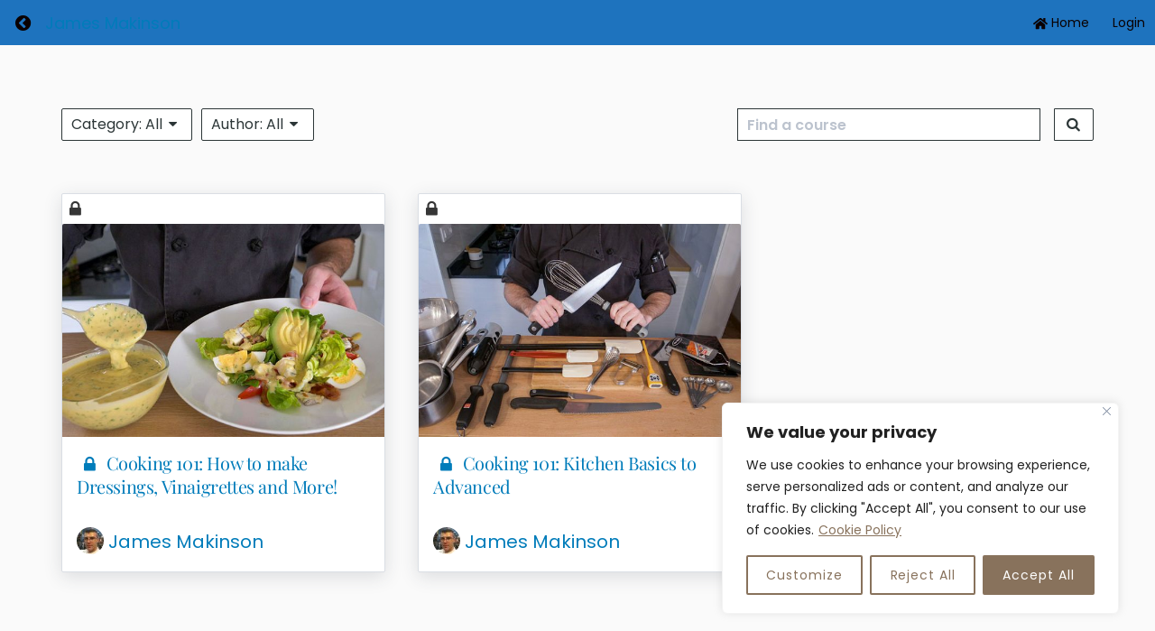

--- FILE ---
content_type: text/css
request_url: https://chefjamesmakinson.com/wp-content/uploads/themify-concate/3372811552/themify-3591120504.min.css
body_size: 16465
content:
@charset "UTF-8";
/* Themify Ultra 7.3.6 framework 7.3.3 */

/*/css/base.min.css*/
.tf_loader{width:1em;height:1em;overflow:hidden;display:inline-block;vertical-align:middle;position:relative}.tf_loader:before{content:'';width:100%;height:100%;position:absolute;top:0;left:0;text-indent:-9999em;border-radius:50%;box-sizing:border-box;border:.15em solid rgba(149,149,149,.2);border-left-color:rgba(149,149,149,.6);animation:tf_loader 1.1s infinite linear}@keyframes tf_loader{0{transform:rotate(0)}100%{transform:rotate(360deg)}}.tf_clear{clear:both}.tf_left{float:left}.tf_right{float:right}.tf_textl{text-align:left}.tf_textr{text-align:right}.tf_textc{text-align:center}.tf_textj{text-align:justify}.tf_text_dec{text-decoration:none}.tf_hide{display:none}.tf_hidden{visibility:hidden}.tf_block{display:block}.tf_inline_b{display:inline-block}.tf_vmiddle{vertical-align:middle}.tf_mw{max-width:100%}.tf_w{width:100%}.tf_h{height:100%}.tf_overflow{overflow:hidden}.tf_box{box-sizing:border-box}.tf_abs{position:absolute;inset:0}.tf_abs_t{position:absolute;top:0;left:0}.tf_abs_b{position:absolute;bottom:0;left:0}.tf_abs_c{position:absolute;top:50%;left:50%;transform:translate(-50%,-50%)}.tf_rel{position:relative}.tf_opacity{opacity:0}.tf_clearfix:after{content:"";display:table;clear:both}.loops-wrapper>.post,.woocommerce ul.loops-wrapper.products>li.product{float:left;box-sizing:border-box;margin-left:3.2%;margin-right:0;margin-bottom:3.2%;clear:none}.woocommerce .loops-wrapper.no-gutter.products>.product,body .loops-wrapper.no-gutter>.post{margin:0}.woocommerce .loops-wrapper.products.list-post>.product{margin-left:0}.tf_scrollbar{scroll-behavior:smooth;--tf_scroll_color:rgba(137,137,137,.2);--tf_scroll_color_hover:rgba(137,137,137,.4);scrollbar-color:var(--tf_scroll_color) transparent;scrollbar-width:thin}.tf_scrollbar::-webkit-scrollbar{width:var(--tf_scroll_w,10px);height:var(--tf_scroll_h,10px)}.tf_scrollbar::-webkit-scrollbar-thumb{background-color:var(--tf_scroll_color);background-clip:padding-box;border:2px solid transparent;border-radius:5px}.tf_scrollbar:hover{scrollbar-color:var(--tf_scroll_color_hover) transparent}.tf_scrollbar:hover::-webkit-scrollbar-thumb{background-color:var(--tf_scroll_color_hover)}.tf_close{position:relative;transition:transform .3s linear;cursor:pointer}.tf_close:after,.tf_close:before{content:'';height:100%;width:1px;position:absolute;top:50%;left:50%;transform:translate(-50%,-50%) rotate(45deg);background-color:currentColor;transition:transform .25s}.tf_close:after{transform:translate(-50%,-50%) rotate(-45deg)}.tf_close:hover:after{transform:translate(-50%,-50%) rotate(45deg)}.tf_close:hover:before{transform:translate(-50%,-50%) rotate(135deg)}.tf_vd_lazy:fullscreen video{height:100%;object-fit:contain}

/*/css/themify.common.css*/
iframe{
    border:0
}
a{
	cursor:pointer
}
a:focus,input:focus,button:focus,select:focus,textarea:focus,.button:focus{
    outline:1px dotted rgba(150,150,150,.2)
}
.tf_focus_heavy button:focus,
.tf_focus_heavy a:focus,
.tf_focus_heavy input:focus,
.tf_focus_heavy select:focus,
.tf_focus_heavy textarea:focus,
.tf_focus_heavy .button:focus{
    outline:2px solid rgba(0,176,255,.8)
}
.tf_focus_none a,
.tf_focus_none button:focus,
.tf_focus_none a:focus,
.tf_focus_none input:focus,
.tf_focus_none select:focus,
.tf_focus_none textarea:focus,
.tf_focus_none .button:focus{
    outline:none
}
.tf_large_font{
    font-size:1.1em
}
.screen-reader-text{
	border:0;
	clip:rect(1px, 1px, 1px, 1px);
	clip-path:inset(50%);
	height:1px;
	margin:-1px;
	overflow:hidden;
	padding:0;
	position:absolute;
	width:1px;
	word-wrap:normal!important
}
.screen-reader-text:focus{
    background-color:#f1f1f1;
    border-radius:3px;
    box-shadow:0 0 2px 2px rgba(0,0,0,.6);
    clip:auto!important;
    color:#21759b;
    display:block;
    font-size:.875rem;
    font-weight:700;
    height:auto;
    left:5px;
    line-height:normal;
    padding:15px 23px 14px;
    text-decoration:none;
    top:5px;
    width:auto;
    z-index:100000
}
.skip-to-content:focus{
    clip-path:none
}
.post-image .themify_lightbox{
    position:relative;
    display:block;
    max-width:100%
}
.post-image .themify_lightbox .zoom{
    width:35px;
    height:35px;
    background:rgba(0,0,0,.3);
    position:absolute;
    top:50%;
    left:50%;
    transform:translate(-50%,-50%);
    border-radius:100%
}
.post-image .themify_lightbox .zoom .tf_fa{
    vertical-align:middle;
    color:#fff;
    stroke-width:1px;
    line-height:100%;
    position:absolute;
    top:50%;
    left:50%;
    transform:translate(-50%,-50%)
}
.post-image .themify_lightbox:hover .zoom{
    background:rgba(0,0,0,.6)
}
.pswp:not(.pswp--open){display:none}
.ptb_map button,
.themify_map button{
    border-radius:0
}
/*/wp-content/themes/themify-ultra/styles/modules/footers/left.css*/
.footer-left-col .main-col,
.footer-left-col .section-col,
.footer-horizontal-left .footer-left-wrap,
.footer-horizontal-left .footer-right-wrap{
	margin-left:3.2%;
	float:left
}
.footer-left-col .main-col.first,
.footer-horizontal-left .footer-left-wrap.first,
.footer-horizontal-left .footer-right-wrap.first{
	margin-left:0;
	clear:left
}
.footer-left-col .main-col,
.footer-horizontal-left .footer-left-wrap{
    width:22.6%
}
.footer-left-col .section-col,
.footer-horizontal-left .footer-right-wrap{
    width:74.2%
}
.footer-left-col #footer .widget{
    margin:0 0 2em
}
.footer-left-col .footer-text{
    padding-top:.9em
}
@media(max-width:680px){
	.footer-horizontal-left .footer-left-wrap,
	.footer-horizontal-left .footer-right-wrap,
	.footer-left-col .main-col,
	.footer-left-col .section-col{
		margin-left:0;
		margin-right:0;
		width:100%;
		max-width:100%
	}
	.footer-horizontal-left .back-top,
	.footer-left-col .back-top{
		top:-35px
	}
}

/*/wp-content/themes/themify-ultra/styles/modules/sidebars/sidebar1.css*/
.sidebar-left #layout{
	flex-direction:row-reverse
}
.sidebar-left #sidebar{
	margin-right:auto;
	margin-left:unset
}
/*/wp-content/themes/themify-ultra/style.css*/
/*!
Theme Name:Themify Ultra
Theme URI:https://themify.me/themes/ultra/
Version:7.3.6 
Description:Use Ultra theme to create professional sites quickly and easily (landing pages, portfolio, blog, corporate, ecommerce, and more). It includes a bunch of header/footer layout options and pre-built demos that you can import to your site. Read <a href="https://themify.me/docs/ultra-documentation">Ultra documentation</a> for more information.
Author:Themify
Author URI:https://www.themify.me
License:GNU General Public License v2.0
License URI:http://www.gnu.org/licenses/gpl-2.0.html
Copyright:(c) Themify.
Tags:themify,featured-images,translation-ready,custom-menu,sidebar
Text Domain:themify
---------
DO NOT EDIT THIS FILE.
If you need to override theme styling,please add custom CSS in Appearance>Customize>Custom CSS or a child theme (https://themify.me/docs/child-theme).
/************************************************************************************
1. RESET
*************************************************************************************/
html,body,address,blockquote,div,dl,form,h1,h2,h3,h4,h5,h6,ol,p,pre,table,ul,
dd,dt,li,tbody,td,tfoot,th,thead,tr,button,del,ins,map,object,
a,abbr,acronym,b,bdo,big,br,cite,code,dfn,em,i,img,kbd,q,samp,small,span,
strong,sub,sup,tt,var,legend,fieldset,figure{
	margin:0;
	padding:0
}
img,fieldset,a{
	border:0
}
/* set html5 elements to block */
article,aside,details,figcaption,figure,footer,header,hgroup,menu,nav,section{
	display:block
}
iframe,audio{
	max-width:100%
}
/************************************************************************************
2. GENERAL STYLING
*************************************************************************************/
:root{
	--theme_accent:#ed1e24;
	--theme_accent_semi:rgba(251,9,48,.8);
	--theme_accent_hover:#000
}
html{
  scroll-behavior:smooth
}
body{
	font:1em/1.65em 'Public Sans',"Arial",sans-serif;
	overflow-wrap:break-word;
	background-color:#fff;
	color:#666;
	-webkit-font-smoothing:antialiased;
	-ms-text-size-adjust:100%;
	-moz-text-size-adjust:100%;
	-webkit-text-size-adjust:100%;
	text-size-adjust:100%
}
a{
	text-decoration:none;
	color:var(--theme_accent);
	transition:color .3s ease-in-out
}
a:hover{
	color:var(--theme_accent_hover)
}
p{
	padding:0;
	margin:0 0 1.3em
}
small{
	font-size:87%
}
blockquote{
	font-size:1.1em;
	line-height:1.4em;
	padding:.8em 1.4em;
	margin:0 5% 1.2em;
	border-left:solid 3px rgba(150,150,150,.3)
}
ins{
	text-decoration:none
}
/* LIST */
ul,ol{
	margin:0 0 1.4em 1.6em;
	padding:0
}
li{
	margin:0 0 1em;
	padding:0
}
/* HEADINGS*/
h1,h2,h3,h4,h5,h6{
	line-height:1.4em;
	margin:0 0 .5em;
	overflow-wrap:normal;
	font-weight:600;
	color:#000
}
h1{
	font-size:2.5em;
	line-height:1.2em;
	font-weight:700;	
	letter-spacing:-.03em
}
h2{
	font-size:2em;
	line-height:1.3em;
	letter-spacing:-.02em
}
h3{
	font-size:1.45em;
	letter-spacing:-.02em
}
h4{
	font-size:1.1em;
	letter-spacing:.05em;
	line-height:1.6em;
	text-transform:uppercase
}
h5{
	font-size:1.2em;
	line-height:1.7em
}
h6{
	font-size:1.1em;
	line-height:1.7em
}
/* FORM*/
/* form input */
input,textarea,select,input[type=search],button{
	font-size:100%;
	font-family:inherit;
	max-width:100%
}
input:read-write,
input:read-only,
input[type=radio],
input[type=checkbox],
select,
textarea{
	background:#fff;
	border:1px solid rgba(0,0,0,.2);
	padding:.6em;
	max-width:100%;
	-webkit-appearance:none;
	appearance:none;
	border-radius:8px
}
input:read-write,
input:read-only{
    margin:0 1em .4em 0;
    width:17em
}
input[type=number]{
    width:7em
}
input[type=checkbox] + label{
	display:inline-block
}
textarea{
	width:100%;
	min-height:13.5em;
	margin:0
}
select{
	padding-right:30px;
	background-image:url("data:image/svg+xml,%3Csvg xmlns='http://www.w3.org/2000/svg' fill='none' stroke-linecap='round' width='100' height='100' stroke='rgba(40,40,40,.8)' stroke-width='3'%3E%3Cpolyline points='2.7,2.3 49.1,57.2 95.5,2.3 '/%3E%3C/svg%3E");
	background-repeat:no-repeat;
	background-size:12px;
	background-position:calc(100% - 8px) calc(50% + 3px)
}
input[type=radio],
input[type=checkbox]{
	border-radius:6px;
	clear:none;
	cursor:pointer;
	padding:0 2px;
	margin:0 .5em 0 0;
	width:20px;
	height:20px;
	display:inline-block;
	vertical-align:middle;
	text-align:center;
	line-height:1;
	-webkit-appearance:none
}
input[type=radio]{
    padding:0;
    border-radius:100%;
    display:inline-flex;
    justify-content:center;
    align-items:center
}
input[type="checkbox"]:before{
	content:"";
	display:inline-block;
	width:12px;
	height:5px;
	margin-bottom:4px;
	margin-left:1px;
	border-left:1px solid transparent;
	border-bottom:1px solid transparent;
	transform:rotateZ(-45deg) skewY(-10deg)
}
input[type="checkbox"]:checked:before{
	border-left:1px solid;
	border-bottom:1px solid
}
input[type="radio"]:checked:before{
	content:"";
	display:inline-block;
	vertical-align:middle;
	border-radius:100%;
	background-color:#222;
	width:12px;
	height:12px
}
/* form input:focus */
select:focus,
textarea:focus,
input:read-write:focus,
input:read-only:focus{
	border-color:rgba(0,0,0,.5)
}
/* form button */
input[type=reset],input[type=submit],button{
	background-color:var(--theme_accent);
	color:#fff;
	border:0;
	padding:.65em 1.4em;
	cursor:pointer;
	border-radius:30px;
	font-weight:600;
	text-transform:uppercase;
	letter-spacing:.065em;
	-webkit-appearance:none;
	transition:background .3s,color .3s, transform .3s
}
/* form input:hover */
input[type=reset]:hover,
input[type=submit]:hover,
button:hover{
	background-color:var(--theme_accent_hover);
	color:#fff;
	box-shadow:0 5px 10px rgba(0,0,0,.1);
	transform:translateY(-1px)
}
.gm-style-mtc button{
	border-radius:0
}
/*3. STRUCTURE*/
img,textarea,input,#main-nav ul a,.sidemenu,.post,.post-content,.author-box,.widget{
	box-sizing:border-box
}
/*4. GRID*/
.col4-1,
.col4-2,
.col3-1{
	float:left;
	margin-left:3.2%
}
.col4-1{
	width:22.6%
}
.col4-2{
	width:48.4%
}
.col3-1{
	width:31.2%
}
.col4-1.first,
.col4-2.first,
.col3-1.first{
	margin-left:0;
	clear:left
}
/* main page width */
.pagewidth{
	width:1160px;
	max-width:100%;
	margin:0 auto
}
/* content */
#layout{
	display:flex;
	flex-wrap:wrap
}
#content{
	width:71%;
	padding:5.75% 0
}
.sidebar-none #content{
	width:100%
}
.sidebar-none #layout{
	display:block
}
/* sidemenu active */
.sidemenu-active{
	position:relative;
	transition:left .2s ease-in-out
}
.sidemenu-active,
.sidemenu-active #headerwrap{
	left:0
}
.sidemenu-right{
	left:-300px
}
.sidemenu-left,
.sidemenu-left #headerwrap{
	left:300px
}
/* full_width content */
.full_width #layout{
	flex-wrap:wrap;
	width:100%;
	max-width:100%
}
.full_width #content{
	padding:0;
	width:100%;
	max-width:100%
}
/*5. HEADER*/
#headerwrap{
	color:#000;
	position:absolute;
	background-color:#fff;
	border-bottom:1px solid rgba(0,0,0,.05);
	min-height:55px;
	z-index:999;
	top:0;
	left:0;
	transition:background-color .3s ease-in-out,color .3s ease-in-out,box-shadow .3s ease-in-out,left .3s ease-in-out,min-height .3s ease-in-out
}
.fixed-header-enabled #headerwrap{
	position:-webkit-sticky; /*for safari*/
	position:sticky
}
.transparent-header #headerwrap{
	position:fixed
}
.transparent-header.no-fixed-header #headerwrap{
	position:absolute
}
.no-fixed-header #headerwrap{
	position:relative
} 
#header{
	position:relative;
	padding:2em 0;
	overflow:visible; /* required to prevent menu dropdown hidden */
	z-index:1
}
/* Disable background attachment on iOS devices */
@supports (-webkit-touch-callout:none){
	#headerwrap{
		background-attachment:scroll!important;
		background-position:center!important
	}
}
/* header widget */
.header-widget{
	font-size:.92em;
	height:100%
}
.header-widget .widget{
	margin:2em 0
}
.header-widget .widgettitle{
	margin:0 0 .5em;
	font-size:1em;
	color:inherit
}
/* site logo */
/* sticky header logo */
.fixed-header-on .tf_sticky_logo ~ *{
	display:none!important
}
/* Search Form */
.search-button{
	color:inherit;
	padding:9px 10px;
	margin: 0 0 0 3px;
	line-height:1;
	box-sizing:border-box;
	font-size:19px;
	border-radius:100%
}
.search-button:hover{
	background:rgba(200,200,200,.25)	
}
a.search-button{
	text-decoration:none
}
.search-button:focus{
	outline:0
}

/* Moon icon */
.tf_darkmode_toggle{
	color:inherit;
	padding:10px;
	margin: 0 0 0 7px;
	line-height:1;
	box-sizing:border-box;
	font-size:19px;
	border-radius:100%;
}
.tf_darkmode .tf_darkmode_toggle,
.tf_darkmode_toggle:hover{
	background:rgba(200,200,200,.25);	
}
a.tf_darkmode_toggle{
	text-decoration:none
}
.tf_darkmode_toggle:focus{
	outline:0
}

/* main navigation */
#main-nav{
	padding:0;
	margin:0
}
#main-nav li{
	margin:0;
    padding:0;
    list-style:none;
	position:relative;
    display:inline-block
}
#main-nav ul li{
    background:0;
    float:none;
    display:block
}
#main-nav li > .sub-menu{
    padding:.6em 0;
	margin:0;
    position:absolute;
    z-index:100;
    opacity:0;
    left:-.3em;
    top:100%;
    transform:scale(1,0);
    transform-origin:top;
    box-sizing:border-box;
    transition:transform .3s ease-in-out,opacity .3s ease-in-out;
    box-shadow:0 0 0 1px rgba(0,0,0,.1),0 3px 12px rgba(0,0,0,.12);
    border-radius:8px;
	background:#fff;
    contain:style layout;
	width:210px
}
#main-nav small {
	display: block;
}
/* sub-levels dropdown */
#main-nav li .sub-menu .sub-menu{
	left:100%;
	top:-.65em
}
/* Edge Menu */
#main-nav .edge > .sub-menu{
	left:auto;
    right:0
}
#main-nav ul .edge > .sub-menu{
	left:auto;
    right:100%
}
@media (hover:hover){
	#main-nav li:hover > .sub-menu,
	/* tab keyboard menu nav */
	#main-nav li > a:focus + .sub-menu,
	#main-nav li > .sub-menu:focus-within{
		opacity:1;
		transform:scale(1,1)
	}
}
.menu-item .child-arrow{
    display:none;
    cursor:pointer;
    z-index:12;
    width:36px;
    height:36px;
	border-radius:100%;
    position:absolute;
    right:0;
	top:4px;
	transition:transform .3s
}
.child-arrow:before,
.child-arrow:after{
    top:50%;
    left:12px;
    content:'';
    position:absolute;
    transition:transform .3s ease-in-out;
    height:1px;
    width:8px;
    transform:rotate(45deg);
    background:currentColor;
    z-index:9999;
    border-radius:10px
}
.child-arrow:after{
    left:17px;
    transform:rotate(-45deg)
}
.toggle-on > a .child-arrow:after,
.toggle-on > a .child-arrow:before{
	left:10px;
	width:15px
}
.toggle-on > a .child-arrow{
	transform:rotateZ(180deg)
}
@media (hover:none){
	#main-nav .menu-item-has-children > a{
		padding-right:45px
	}
	#footer-nav .menu-item-has-children > a{
		padding-right:30px
	}
	.menu-item .child-arrow{
		margin-left:7px;
		border-radius:100%;
		display:inline-block;
		padding:0;
		right:5px;
		top:50%;
		margin-top:-17px
	}
	#main-nav .toggle-on > a > .child-arrow{
		background:rgba(214,214,214,.4)
	}
	#main-nav li > .sub-menu{
		display:none
	}
	#main-nav li.toggle-on > .sub-menu{
		transform:scale(1,1);
		opacity:1
	}
}
#main-nav a{
    color:inherit;
    display:block;
	position:relative;
    padding:.6em;
    margin:0;
    text-decoration:none;
    transition:color .2s ease-in-out
}
/* highlight link */
#main-nav .highlight-link > a{
	border:0;
	background-color:rgba(200,200,200,.25);	
	color:#000;
	padding:.3em 1em;
    margin-left:.6em;
    margin-right:.6em;    
	border-radius:30px
}
#main-nav .highlight-link:last-child > a{
	margin-right:0
}
/* user menu icon */
#main-nav a > em .tf_fa{
	margin-right:5px
}
#main-nav a .tf_lazy{
	display:none
}
/* dropdown link */
#main-nav ul a{
	padding:.4em 1.4em;
	text-align:left
}
#main-nav ul a{
	color:#353535
}
#main-nav a:hover,
#main-nav .current_page_item > a,
#main-nav .current-menu-item > a,
#main-nav ul a:hover{
	color:var(--theme_accent)
}
.header-icons a,
.header-icons a:hover{
	color:inherit;
	text-decoration:none
}
#headerwrap .header-icons > *{
	vertical-align:middle
}
.slide-cart .header-icons{
	min-width:75px;
	text-align:right
}
#menu-icon{
	margin:0 0 0 10px;
	padding:10px 9px 11px;
	line-height:1em;
	border-radius:100%
}
#menu-icon:hover{
	background:rgba(200,200,200,.25)	
}
.menu-icon-inner{
	border-bottom:2px solid;
	box-sizing:border-box;
	position:relative;
	width:22px;
	height:18px
}
.menu-icon-inner:before,
.menu-icon-inner:after{
	content:'';
	display:block;
	border-top:2px solid;
	position:absolute;
	left:0;
	top:0;
	width:100%;
	transition:border .7s ease;
	transition-property:transform
}
.menu-icon-inner:after{
	top:50%
}
#menu-icon-close{
	transform:rotateZ(0deg);
	transition:border .3s ease-in-out,transform .3s ease-in-out
}
.body-overlay{
	display:none;
	background-color:rgba(206,206,206,.8);
	width:100%;
	height:100%;
	position:fixed;
	top:0;
	-webkit-backdrop-filter:blur(10px);
	backdrop-filter:blur(10px)
}
.body-overlay-on{
	display:block;
	z-index:998
}
/* Megamenu widget */
#main-nav .has-mega-column .widget{
	margin:0 0 .5em;
	text-align:left
}
#main-nav .has-mega-column .widget h1,
#main-nav .has-mega-column .widget h2,
#main-nav .has-mega-column .widget h3,
#main-nav .has-mega-column .widget h4,
#main-nav .has-mega-column .widget h5,
#main-nav .has-mega-column .widget h6{
	color:inherit
}
#main-nav .widgettitle{
	font-size:1.05em;
	font-weight:600;
	line-height:1.6em;
	margin:0 0 .5em;
	padding:0;
	text-decoration:none;
	letter-spacing:0;
	text-transform:none
}
/* fixed-header */
#headerwrap.fixed-header{
	background-color:rgba(255,255,255,.9)
}
#headerwrap.fixed-header:before{
	content:"";
	position:absolute;
	inset:0;
	pointer-events:none;
	z-index:0;
	-webkit-backdrop-filter:blur(5px);
	backdrop-filter:blur(5px)
}
.slide-cart-visible #headerwrap:before,
.mobile-menu-visible #headerwrap:before,
.fixed-header .tf_darkmode_toggle,
.fixed-header .header-bar,
.fixed-header .search-button,
.fixed-header .header-widget{
	display:none; /* hide unnecessary elements in fixed-header */
}
.fixed-header #header{
	transition:padding .3s ease-in-out;
	padding-top:5px;
	padding-bottom:5px
}
.revealing-header #headerwrap{
	transition:transform .5s ease-in-out,opacity .5s ease-in-out
}
.revealing-header #headerwrap.header_hidden{
	transform:translateY(-100%);
	opacity:0
}
/************************************************************************************
6. PAGE
*************************************************************************************/
/* page title */
.page-title{
	margin:0 0 1em;
	padding:0
}
/*AUTHOR PAGE*/
.author-bio{
	margin:0 0 2em;
	overflow:hidden
}
.author-bio .author-avatar{
	float:left;
	margin:0 1.2em 0 0
}
.author-bio .author-avatar img{
	border-radius:8px;
	width:100px
}
.author-bio .author-name{
	margin:0 0 .5em;
	padding:0;
	font-size:1.6em
}
.author-posts-by{
	margin:0 0 1.5em;
	padding:1em 0 0;
	font-size:1.4em;
	text-transform:uppercase;
	border-top:solid 4px rgba(118,118,118,.1)
}
/*7. POST*/
.post{
	margin-bottom:2em;
	position:relative
}
/* post content */
.post-content{
	min-width:120px
}
/* post title */
.post-title{
	font-size:2.4em;
	line-height:1.4em;
	margin:0 0 .4em;
	padding:0;
	text-transform:none;
	letter-spacing:-.04em
}
.post-title a{
	text-decoration:none;
	color:#000
}
.post-title a:hover{
	color:var(--theme_accent)
}
/* post image */
.post-image{
	margin:0 0 1em
}
.post-image img{
	vertical-align:bottom;
	border-radius:8px
}
.post-image.left{
	float:left;
	margin-right:1em
}
.post-image.right{
	float:right;
	margin-left:1em
}
/* post meta */
.post-meta{
	font-size:.9em;
	line-height:1.6em;
	margin:0 0 .5em;
	padding:0
}
.post-meta .separator{
	opacity:.1
}
.post-meta a{
	text-decoration:none
}
.post-meta .post-comment:before,
.post-meta .post-category:before,
.post-meta .post-tag:before{
	display:inline-block;
	content:'';
	width:1px;
	height:1.3em;
	margin:0 .9em 0 .45em;
	white-space:nowrap;
	vertical-align:middle;
	border-left:1px solid;
	transform:skewX(-15deg);
	opacity:.2
}
.post-meta .post-category:first-child:before{
	display:none
}
.post-meta .post-comment .tf_fa{
	margin-left:8px;
	vertical-align:text-top;
	font-size:.8em;
	opacity:.7
}
/* more link */
.more-link,
.more-link:hover{
	text-decoration:none
}
.more-link:after{
	content:'';
	border:1px solid transparent;
	border-top-color:inherit;
	border-right-color:inherit;
	min-width:.7em;
	min-height:.7em;
	transform:rotateZ(45deg);
	margin-left:.5em;
	text-decoration:none;
	display:inline-block;
	vertical-align:middle
}
/* post date */
.post-date{
	margin:0 0 .4em;
	display:block;
	font-size:.8em;
	text-transform:uppercase;
	letter-spacing:.04em
}
/*GENERAL POST STYLING*/
.loops-wrapper .post{
	text-align:center; /* make archive post view text center */
}
.loops-wrapper .post-image{
	margin-bottom:1em;
	position:relative;
	transition:border .3s ease-in-out,margin .3s ease-in-out,width .3s ease-in-out,transform .3s ease-in-out
}
/*AUTHOR BOX*/
.author-box{
	margin:5.5em 0;
	border:0
}
.author-box .author-avatar{
	float:left;
	margin:0 2em .3em 0
}
.author-box .author-name{
	margin:0 0 .3em
}
/*POST PAGINATION (the <nextpage> tag)*/
.post-pagination{
	text-align:right;
	margin:.5em 0 2em
}
.post-pagination strong{
	margin-right:3px
}
.post-pagination a{
	margin-left:3px;
	margin-right:3px
}
/*INFINITE SCROLL*/
.tf_load_more{
	padding:30px 0
}
a.load-more-button{
	padding:10px 28px;
	text-decoration:none;
	display:none;
	box-sizing:border-box;
	width:auto;
	background:rgba(183,183,183,.16);
	border-radius:30px
}
/*POST VIDEO (css for fluid video)*/
.post-video{
	position:relative;
	padding-bottom:56.25%;
	height:0;
	overflow:hidden;
	margin-bottom:15px
}
.post-video iframe{
	position:absolute;
	top:0;
	left:0;
	width:100%;
	height:100%
}
.featured-area img{
	width:100%
}
/*NO-GUTTER POST*/
.loops-wrapper.no-gutter .post-image{
	margin:0
}
.loops-wrapper.no-gutter .post,
ul.products.no-gutter li.product .post-image,
.loops-wrapper.no-gutter .post-image img{
	border-radius:0
}
/************************************************************************************
8. SIDEBAR
*************************************************************************************/
.widget{
	margin:0 0 2.4em
}
.widgettitle{
	margin:0 0 1em;
	padding:0;
	font-size:1em;
	font-weight:600;
	text-transform:uppercase;
	line-height:1.3em;
	letter-spacing:.09em
}
.widget ul{
	margin:0;
	padding:0
}
.widget li{
	margin:0;
	padding:.4em 0;
	list-style:none;
	clear:both
}
.widget ul ul{
	margin:.6em 0 -.6em;
	padding:0
}
.widget ul ul li{
	margin:0;
	padding-left:1em
}
/************************************************************************************
8.1 WIDGET STYLES
*************************************************************************************/
/* add white bg to facebook badge iframe */
iframe[src*="facebook"]{
	background-color:#fff
}
/************************************************************************************
10. BUILDER STYLING
*************************************************************************************/
/* module title */
.module-title{
	font-size:1.2em;
	font-weight:600;
	margin:0 0 .8em
}
/* post module */
.col4-3 .loops-wrapper .post,
.col4-2 .loops-wrapper .post,
.col4-1 .loops-wrapper .post,
.col3-2 .loops-wrapper .post,
.col3-1 .loops-wrapper .post,
.col2-1 .loops-wrapper .post{
	text-align:inherit; /* reset text center */
	margin-bottom:1em
}
.col4-3 .loops-wrapper.list-post .post-title,
.col4-2 .loops-wrapper.list-post .post-title,
.col4-1 .loops-wrapper.list-post .post-title,
.col3-2 .loops-wrapper.list-post .post-title,
.col3-1 .loops-wrapper.list-post .post-title,
.col2-1 .loops-wrapper.list-post .post-title{
	font-size:1.4em; /* reset text center */
	margin:0 0 .5em
}
/* map module */
.module-map{
	margin-bottom:0
}
/* themify-icon shortcode */
.shortcode.themify-icon .themify-icon-icon{
	font-size:1.3em
}
/* shorcode button */
a.shortcode.button{
	border-radius:2px;
	padding:.65em 1em
}
/* general module heading styling */
.module-image .image-title,
.module-tile .tile-title,
.module-feature .module-feature-title,
.module-pro-image .image-pro-title{
	font-size:1.1em;
	font-weight:600
}
.module-service-menu .tb-menu-title{
	text-transform:inherit;
	letter-spacing:inherit
}
/* optin module */
.tb_optin_horizontal form > div[class*="tb_optin_"]{
	width:auto
}
.module-optin.tb_optin_horizontal .tb_optin_submit{
	background:0
}

/************************************************************************************
11. WORDPRESS POST FORMATTING
*************************************************************************************/
img.alignleft,img.aligncenter,img.alignright,img.alignnone{
	margin-bottom:1em
}
.alignleft{
	float:left;
	margin-right:1em
}
.alignright{
	float:right;
	margin-left:1em
}
.aligncenter{
	text-align:center;
	display:block;
	margin-left:auto;
	margin-right:auto
}
.wp-caption{
	text-align:center;
	margin-bottom:1em;
	max-width:100%
}
.wp-caption-text{
	margin:.5em 0
}
/* attachment page */
body.attachment{
	width:auto;
	float:none;
	position:static
}
.single .attachment.post{
	width:auto;
	float:none
}
/* clearfix */
.widget li:after,.menu:after{
	content:"";
	display:table;
	clear:both
}
.post-image,
.post-img,
.module-feature-image,
.slide-image{
    transition:.3s ease-in-out;
    transition-property:border,padding,width
}
.mobile-menu-visible{
	overflow-y:hidden
}
/*BASE MEDIA QUERIES*/
@media(max-width:1260px){
	h1{
		font-size:2.4em
	}
	h2{
		font-size:2em
	}
	.pagewidth{
		max-width:94%
	}
	#pagewrap,
	.default_width #layout .row_inner{
		max-width:100%
	}
}
@media(max-width:1024px){
	.header-widget .col4-1{
		width:48.4%
	}
	.header-widget .col4-1:nth-child(2n+1){
		margin-left:0;
		clear:left
	}
}
@media(max-width:760px){
	body .pagewidth{
		max-width:90%
	}
	/* sidebar */
	#layout{
		flex-wrap:wrap
	}
	#sidebar,
	#content{
		width:100%;
		max-width:100%;
		clear:both;
		padding-top:10%
	}
}
@media(max-width:680px){
	h1{
		font-size:1.9em
	}
	h2,
	.post-title,
	.loops-wrapper.tf_clear .post-title{
		font-size:1.6em
	}
	h3{
		font-size:1.35em
	}
	.col4-1{
		font-size:.95em
	}
	.col4-2,
	.col3-1{
		margin-left:0;
		width:100%;
		max-width:100%
	}
	/*HEADER*/	
	/* prevent logo img extend the fixed header on mobile */
	.fixed-header #site-logo img:not(.tf_sticky_logo){
		width:auto;
		max-height:40px
	}
	#headerwrap .header-icons{ 
		right:5%
	}
	/* all post image */
	.loops-wrapper.list-post .post-image,
	.loops-wrapper.grid4 .post-image,
	.loops-wrapper.grid3 .post-image,
	.loops-wrapper.grid2 .post-image,
	.loops-wrapper.list-large-image .post-image{
		float:none;
		width:auto;
		max-width:none;
		overflow:visible
	}
}

/*/wp-content/themes/themify-ultra/styles/modules/site-logo.css*/
#site-logo{
	margin:.5em auto;
	padding:0;
	line-height:1.2em;
	font-size:1.7em;
	font-weight:700;
	font-style:normal;
	letter-spacing:-.04em;
	transition:.2s ease-in-out;
	transition-property:color,margin,padding,font-size
}
#site-logo a{
	text-decoration:none;
	color:inherit
}
#site-logo a:hover{
	text-decoration:none
}
.header-block .fixed-header #site-logo{
	margin:5px 0 0
}
body:not(.fixed-header-on) #site-logo .tf_sticky_logo,
.fixed-header #site-logo .tf_sticky_logo + img{
	display:none
}
/*/wp-content/themes/themify-ultra/styles/headers/header-menu-split.css*/
#header{
	text-align:center
}
#site-logo{
	margin:0
}
#site-logo a{
	padding-top:0;
	padding-bottom:0
}
#main-nav li{
	vertical-align:middle
}
#main-nav .has-mega-sub-menu .mega-sub-menu{
	top:auto
}
#main-nav-wrap{
	display:flex;
	align-items:center;
	justify-content:center
}
.transparent-header #main-nav ul a{
	color:#484848
}
.transparent-header #main-nav ul a:hover{
	color:#000
}
.fixed-header #site-logo a{
	display:inline-block;
	line-height:1em
}
.fixed-header #header,
.fixed-header #site-logo a{
	padding-top:0;
	padding-bottom:0
}
.fixed-header .cart-icon{
	display:none
}
#main-nav .themify-logo-menu-item #site-logo{
	margin-left:.2em;
	margin-right:.2em;
	line-height:0
}
#main-nav .themify-logo-menu-item #site-logo a{
	padding:0; /* required to fix logo image padding */
}
.search-button{
	margin-right:0
}
/*/wp-content/themes/themify-ultra/skins/coffee/style.css*/
/*
Skin Name:Ultra Coffee
Version:1.0
Demo URI:https://themify.org/ultra-coffee/
Required Plugins:builder-contact, builder-maps-pro, woocommerce, builder-woocommerce
*/

/************************************************************************************
GENERAL
*************************************************************************************/
:root{
	--theme_accent:#c59d5f;
	--theme_accent_semi:rgba(197,157,95,.8);
	--theme_accent_hover:#363636
}
body{
	font-family:'Poppins',Arial,sans-serif;
	color:#363636
}
.post-title a:hover,
.post-nav a:hover .arrow{
	color:#000
}

/* reset general border-radius */
input[type=reset],input[type=submit],button,input:read-write,input:read-only,input[type=checkbox],select,textarea,.woocommerce ul.products li.product .button,.woocommerce a.button,.woocommerce #respond input#submit,.woocommerce #respond input#submit.alt,.woocommerce a.button,.woocommerce button.button,.woocommerce input.button,.woocommerce a.button.alt,.woocommerce button.button.alt,.woocommerce input.button.alt,.woocommerce button.button.alt.disabled,.woocommerce button.button:disabled,.woocommerce button.button:disabled[disabled],.woocommerce button.button.alt,.woocommerce button.button,.woocommerce a.button,.woocommerce a.button.alt,.woocommerce button.button:disabled,.woocommerce button.button:disabled[disabled],.loops-wrapper.polaroid .post,.loops-wrapper.overlay .post,.loops-wrapper.auto_tiles > .product,.loops-wrapper.auto_tiles .post-image + .post-content,.loops-wrapper.auto_tiles > .post,.post-image img,.product img, ul.products li.product .post-image,#cart-wrap .product-image img,.woocommerce div.product div.images img,.woocommerce-product-gallery__wrapper .tf_swiper-container-initialized,#add_payment_method table.cart img,.woocommerce-cart table.cart img,.woocommerce-checkout table.cart img,.select2-dropdown,.select2-container--default .select2-selection--single,.select2-container--default .select2-selection--single .select2-selection__arrow,#slide-cart .button,#slide-cart .product-image img,.woocommerce-cart #content table.cart td.actions .coupon .input-text,.woocommerce span.onsale,.woocommerce ul.products li.product .onsale,.woocommerce table.shop_table,.woocommerce-checkout #payment,#add_payment_method #payment ul.payment_methods li,.woocommerce-cart #payment ul.payment_methods li,.woocommerce-checkout #payment ul.payment_methods li,.woocommerce-error, .woocommerce-info, .woocommerce-message,.woocommerce-page .cart-collaterals .cart_totals,body:not(.footer-block) #footer .back-top a,#main-nav .highlight-link > a,.pagenav a,.pagenav span,.pagenav .current,a.load-more-button,.more-link,.widget .feature-posts-list .post-img{
	border-radius:0
}

/* HEADINGS
================================================ */
h1, h2, h3, h4, h5, h6{
	font-family:'Playfair Display', serif
}

.module-fancy-heading .main-head{
	color:var(--theme_accent);
	font-size:1.625em;
	line-height:1;
	letter-spacing:.005em
}
.module-fancy-heading .sub-head{
	font-family:'Poppins',Arial,sans-serif;
	font-weight:300;
	font-size:.98em;
	letter-spacing:-.005em;
	padding-top:.7em
}

/* FORM
================================================ */
input:read-write,input:read-only,input[type=radio],input[type=checkbox],select,textarea{
	border-color:#ddd;
	font-weight:600;
	text-transform:none;
	background-color:#fff;
	max-width:none
}
/* form button */
input[type=reset], input[type=submit], button{
	font-weight:600;
	text-transform:none;
	padding:1.1em 2.4em
}
input[type=radio],input[type=checkbox]{
	padding:0
}
input[type=radio]{
	border-radius:100%
}
#commentform label,
label{
	color:#363636;
	font-size:1em;
	font-weight:300;
	text-transform:none
}

/************************************************************************************
HEADER
*************************************************************************************/
.transparent-header #headerwrap.fixed-header,
#headerwrap.fixed-header{
	background-color:rgba(255,255,255,.9);
	color:#000
}

/* SITE LOGO
================================================ */
#site-logo{
	font-size:2.2em;
	font-weight:600;
	text-transform:uppercase;
	letter-spacing:.1em
}
#site-logo a{
	color:var(--theme_accent)
}

/* MAIN NAVIGATION
================================================ */
#main-nav a{
	font-weight:600;
	letter-spacing:.03em;
	margin:0 .22em
}
#main-nav ul a{
	letter-spacing:0
}
#main-nav .mega-menu-posts .post{
	border:0
}
#main-nav .mega-menu-posts .post-title{
	text-align:left
}

/* CART ICON
================================================ */
.cart-wrap a span{
	vertical-align:top;
	font-weight:300;
	position:static;
	margin:0 0 -3px -12px
}

/* HEADER HORIZONTAL
================================================ */
.search-button{
	order:1;
	margin-left:.5em
}
.cart-icon, #header .social-widget{
	order:2;
	margin-left:.5em
}

/* HEADER BOXED COMPACT
================================================ */
.boxed-compact #site-logo{
	margin-top:6px
}
.boxed-compact.slide-cart #searchform-wrap{
	margin-top:-4px
}

/* HEADER STRIPE
================================================ */
.header-stripe #site-logo{
	padding:.5em;
	background-color:var(--theme_accent)
}
.header-stripe #site-logo a{
	color:inherit
}
.header-stripe #header .cart-icon,
.header-stripe #header .social-widget{
	padding-top:12px
}
.header-stripe #header .search-button,
.header-stripe.slide-cart #main-nav-wrap{
	padding-top:15px
}
.header-stripe #header #searchform-wrap{
	margin-top:1.7em
}
.header-stripe .header-bar{
	position:relative
}
.header-stripe #site-description{
	position:absolute;
	top:50%;
	left:100%;
	transform:translateY(-50%);
	background-color:#363636;
	box-sizing:border-box;
	padding:.5em;
	color:#fff;
	text-align:center;
	min-width:180px;
	max-width:200px;
	margin: 0 0 0 5px;
	visibility:hidden;
	transition:margin .3s,visibility .3s,opacity .3s
}
.header-stripe #site-description:before{
	content:"";
	background-color:inherit;
	width:10px;
	height:10px;
	margin-right:-10px;
	position:absolute;
	top:50%;
	right:100%;
	transform:translate(-50%,-50%) rotateZ(45deg)
}
.header-stripe .header-bar:hover #site-description{
	margin-left:0;
	visibility:visible;
	opacity:1
}

/* HEADER CLASSIC
================================================ */
.header-classic .navbar-wrapper{
	background-color:var(--theme_accent)
}

/* HEADER OVERLAY
================================================ */
.header-overlay.transparent-header .fixed-header,
.header-overlay.mobile-menu-visible #headerwrap{
	background-color:rgba(255, 255, 255, .9);
	color:#000
}
.header-overlay.transparent-header .fixed-header .header-icons a,
.header-overlay.mobile-menu-visible .header-icons a,
.header-overlay.mobile-menu-visible #header,
.header-overlay.mobile-menu-visible #header a,
.header-overlay.mobile-menu-visible .sidemenu{
	color:#000
}
.header-overlay.transparent-header .fixed-header .header-icons a:hover,
.header-overlay.mobile-menu-visible .header-icons a:hover,
.header-overlay.mobile-menu-visible #header a:hover{
	color:var(--theme_accent)
}
/* HEADER TOP BAR
================================================ */
.header-top-bar .search-button{
	margin-left:0
}

/* HEADER LEFTPANE/RIGHTPANE/MINBAR
================================================ */
.header-slide-out .search-button,
.header-slide-out .cart-icon,
.header-slide-out #header .social-widget,
.header-minbar .search-button,
.header-minbar .cart-icon,
.header-minbar #header .social-widget,
.header-rightpane .search-button,
.header-rightpane .cart-icon,
.header-rightpane #header .social-widget,
.header-leftpane .search-button,
.header-leftpane .cart-icon,
.header-leftpane #header .social-widget{
	margin-left:0
}

/************************************************************************************
POST
*************************************************************************************/
/* post date */
.list-post .post{
	border-bottom:1px solid rgba(0,0,0,.2);
	padding-bottom:1.7em;
	margin-bottom:4em
}
.list-post .entry-content{
	text-align:left
}
body:not(.single) .list-post .post-image{
	margin-bottom:2.75em
}
body:not(.single) .list-post .post-meta:after{
	content:"";
	border-top:0;
	background:url(https://chefjamesmakinson.com/wp-content/themes/themify-ultra/skins/coffee/images/blog-divider.png) no-repeat center bottom;
	width:100%;
	height:20px;
	margin:.9em auto 3.56em;
	display:block
}
.post-title{
	font-size:3.75em;
	line-height:1em;
	margin:0 0 .31em;
	letter-spacing:0
}
.post-meta{
	font-size:1.125em
}
.post-meta a{
	color:#363636;
	line-height:2.667em;
	font-weight:700;
	text-transform:capitalize
}
.post-meta .post-category,
.post-meta .post-tag,
.post-meta .post-author,
.post-meta .post-comment a,
.post-meta span{
	margin-right:.05em
}
.post-meta .post-author:after,
.post-meta .post-category:after,
.post-meta .post-tag:after{
	opacity:1;
	border-left-width:2px;
	margin:0 .25em 0 .5em;
	height:1.17em;
	transform:skewX(-13deg)
}
.post-meta .post-category:after{
	height:1.09em
}

/* RELATED POSTS
================================================ */
.list-post .related-posts .post{
	border:0
}

/************************************************************************************
PAGE NAVIGATION
*************************************************************************************/
.pagenav{
	margin-top:2.6em
}
.pagenav a{
	padding:0;
	color:#363636;
	margin:0 13px;
	min-width:40px;
	min-height:40px;
	box-sizing:border-box;
	line-height:40px
}
.pagenav a:hover,
.pagenav .current{
	border:0;
	background-color:var(--theme_accent);
	color:#fff;
	padding:0;
	min-width:40px;
	min-height:40px;
	margin-top:0;
	box-sizing:border-box;
	line-height:40px;
	text-decoration:none
}

/************************************************************************************
SIDEBAR
*************************************************************************************/
.widgettitle{
	text-transform:none;
	font-size:1.25em;
	font-weight:700;
	letter-spacing:.03em
}

/************************************************************************************
FOOTER
*************************************************************************************/
#footerwrap{
	border:0;
	background:#363636 url(https://chefjamesmakinson.com/wp-content/themes/themify-ultra/skins/coffee/images/ftr-map-bg.png) no-repeat bottom right;
	color:#fff;
	padding:137px 0;
}
.footer-nav li:hover > a,
#footerwrap a:hover{
	color:#fff
}
.footer-horizontal-left .back-top,
.footer-horizontal-right .back-top,
.footer-left-col .back-top,
.footer-right-col .back-top{
	top:-171px
}

/* FOOTER LOGO
================================================ */
#footer-logo{
	color:var(--theme_accent);
	font-size:2.15em;
	letter-spacing:.08em;
	text-transform:uppercase;
	white-space:nowrap
}

/* FOOTER WIDGETS
================================================ */
.footer-widgets{
	margin-bottom:10em
}
.footer-widgets .widget{
	margin-top:1em
}
.footer-widgets .widgettitle{
	color:var(--theme_accent)
}

/* FOOTER TEXT
================================================ */
.footer-text .one,
.footer-text .two{
	display:inline-block;
	vertical-align:middle
}
.footer-text .one{
	margin-right:.3em
}

/************************************************************************************
WOOCOMMERCE
*************************************************************************************/
/* ARCHIVE PRODUCTS
================================================ */
/* archive product title */
.module-products .wc-products .product h3,
.woocommerce ul.products li.product h3,
.woocommerce ul.products li.product .woocommerce-loop-product__title{
	font-family:'Playfair Display',serif;
	font-weight:700;
	font-size:1em;
	letter-spacing:normal;
	margin:0 0 .2em
}
.woocommerce ul.products li.product a img{
	margin:0 0 1.35em
}
.woocommerce ul.products li.product .price{
	color:var(--theme_accent);
	font-family:'Playfair Display',serif;
	font-weight:700;
	margin:0 0 .4em;
	transform:none;
	transform-origin:center
}
.woocommerce ul.products li.product .price del{
	color:#363636
}
.woocommerce .woocommerce-result-count{
	color:var(--theme_accent);
	font-family:'Playfair Display',serif;
	font-weight:700;
	font-size:1em
}
.woocommerce .woocommerce-ordering{
	margin-top:-1em
}
.woocommerce .woocommerce-ordering select{
	border:1px solid var(--theme_accent);
	color:var(--theme_accent);
	font-family:'Playfair Display',serif;
	font-weight:700;
	font-size:.9em;
	padding: .9em 3em .9em 1em;
}
.module-products .wc-products .product h3 a{
	color:inherit
}

/* SINGLE PRODUCTS
================================================ */
/* Title */
.woocommerce div.product .product_title{
	font-size:1.625em;
	color: #363636;
	font-weight:700;
	letter-spacing:0;
	margin:0 0 .33em
}

/* price */
.woocommerce div.product p.price,
.woocommerce div.product span.price{
	color:var(--theme_accent);
	font-family:'Playfair Display',serif;
	font-size:1em;
	font-weight:700;
	margin:0 0 .75em;
	transform:none
}
.woocommerce div.product p.price{
	font-size:1.5em
}
.woocommerce div.product p.price del,
.woocommerce div.product span.price del{
	color:#363636
}

/* quantity */
.woocommerce div.product form.cart{
	border-bottom:1px solid rgba(0,0,0,.2);
	padding-bottom:2.25em;
	margin-bottom:1.3em
}
.woocommerce div.product form.cart div.quantity{
	float:none;
	display:inline-block;
	margin:0 0 2.25em
}
.woocommerce .quantity .qty{
	width:4.4em;
	margin:0;
	padding:1em .4em 1em 1em;
	color:var(--theme_accent)
}
.woocommerce div.product form.cart .button{
	float:none;
	padding:1.3em 3.3em
}
.product_meta{
	text-transform:none
}

/* breadcrumb */
.woocommerce .woocommerce-breadcrumb{
	color:var(--theme_accent);
	font-weight:700
}
.woocommerce .woocommerce-breadcrumb a{
	color:#363636
}

/* message, info, error */
.woocommerce-error:before,
.woocommerce-info:before,
.woocommerce-message:before{
	color:var(--theme_accent)
}

/* tabs */
.woocommerce div.product .woocommerce-tabs ul.tabs{
	margin:0 0 2.2em
}
.woocommerce div.product .woocommerce-tabs ul.tabs li{
	text-transform:none
}
.woocommerce div.product .woocommerce-tabs ul.tabs li a{
	font-weight:400;
	color:#363636;
	letter-spacing:0;
	padding:1.05em 1.45em
}
#commentform .comment-form-rating label{
	font-weight:400
}
#commentform .comment-form-rating label,
#review_form #commentform .comment-form-rating .stars{
	display:inline-block;
	vertical-align:middle;
	margin:0;
	line-height:1
}
#review_form #commentform .comment-form-rating .stars{
	margin-left:1em;
	font-size:1.1em
}
.woocommerce p.stars a{
	margin:0 .06em
}

/* WOOCOMMERCE CHECKOUT
================================================ */
.select2-container--default .select2-selection--single,
.select2-container--default .select2-selection--single .select2-selection__arrow{
	height:46px;
	border-color:#ddd
}
.select2-container--default .select2-selection--single .select2-selection__rendered{
	line-height:46px
}
.select2-results__option{
	margin:0
}
.select2-container--default .select2-results__option[aria-selected=true],
.select2-container--default .select2-results__option[data-selected=true]{
	background-color:var(--theme_accent);
	color:#fff
}

/************************************************************************************
BUILDER STYLING
*************************************************************************************/
/* BUILDER BUTTON
================================================ */
#slide-cart .button,.woocommerce ul.products li.product .button,.woocommerce a.button.disabled,.woocommerce button.button.disabled,
.woocommerce button.button.alt.disabled,.woocommerce button.button:disabled,.woocommerce button.button:disabled[disabled],.woocommerce input.button.disabled,.woocommerce input.button:disabled,.woocommerce input.button:disabled[disabled],.woocommerce #respond input#submit,.woocommerce a.button,.woocommerce button.button,.woocommerce input.button,.woocommerce a.button.alt,.woocommerce button.button.alt,.woocommerce input.button.alt{
	text-transform:none;
	min-width:auto;
	letter-spacing:normal;
	padding:.75em .85em .7em;
	font-weight:600
}
.module.module-buttons .ui.tb_default_color{
	background-color:var(--theme_accent);
	color:#fff
}
.woocommerce ul.products li.product .button{
	text-transform:uppercase;
	border:1px solid var(--theme_accent);
	background-color:transparent;
	color:#363636
}
.woocommerce ul.products li.product .button:hover{
	border-color:var(--theme_accent);
	background-color:var(--theme_accent)
}
.wc-products .product{
	text-align:center
}

.ui.builder_button{
	font-weight:600;
	padding:1.3em .85em;
	letter-spacing:.01em
}
.large .ui.builder_button{
	padding:1.3em 1.95em
}
.xlarge .ui.builder_button{
	padding:1.3em 2.95em
}
.large .ui.builder_button span,
.xlarge .ui.builder_button span{
	font-size:1em
}
.module.module-buttons.outline .tb_default_color{
	background:0
}

/* BUILDER SERVICE MENU
================================================ */
.module-service-menu.image-horizontal{
	padding:1.6em 0 1.2em;
	border-bottom:1px solid rgba(180,180,180,.3)
}
.module-service-menu .tb-menu-title{
	font-weight:400
}
.module-service-menu.image-horizontal:last-child{
	border-bottom:none
}
.module-service-menu .tb-image-content .tb-menu-price .tb-price-item{
	min-width:80px;
	text-align:center
}
.module-service-menu .tb-image-content .tb-menu-price .tb-price-item .tb-price-title{
	font-size:1em;
	font-weight:600;
	letter-spacing:.02em;
	text-transform:none;
	color:var(--theme_accent)
}
.module-service-menu.image-horizontal.has-price-options .tb-image-content .tb-menu-title-wrap{
	float:left;
	width:auto
}
.module-service-menu .tb-image-content .tb-menu-price{
	font-weight:400
}

/* BUILDER SLIDER
================================================ */
.module-testimonial-slider .testimonial-image img{
	border:5px solid var(--theme_accent);
	padding:5px
}
.module-testimonial-slider.image-bottom .testimonial-image img{
	padding:5px
}
.testimonial-content{
	display:flex;
	flex-flow:column wrap
}
.testimonial-content:before{
	content:"\201D";
	display:block;
	color:var(--theme_accent);
	line-height:.3em;
	padding-top:.3em;
	font-size:17em;
	font-family:Playfair Display,serif;
	opacity:.7
}
.testimonial-image{
	order:1;
	margin-top:1.9em
}
.testimonial-author{
	margin-top:.6em
}
.person-name,
.person-position,
.person-company{
	display:inline-block;
	letter-spacing:-.07em;
	color:var(--theme_accent)
}
.person-name{
	margin-right:.9em;
	letter-spacing:0
}
.themify_builder_slider_wrap .carousel-nav-wrap{
	margin-top:1.6em
}
.themify_builder_slider_wrap .carousel-pager a{
	width:1em;
	height:1em;
	margin:0 4px
}
.themify_builder_slider_wrap .carousel-pager a:hover,
.themify_builder_slider_wrap .carousel-pager a.selected{
	color:var(--theme_accent)
}
.themify_builder_slider_wrap .carousel-pager a,
.themify_builder_slider_wrap .carousel-pager a:hover,
.themify_builder_slider_wrap .carousel-pager a.selected{
	border-width:.5em
}

/************************************************************************************
MEDIA QUERIES
*************************************************************************************/
@media(max-width:1024px){
	#footerwrap{
		padding:80px 0
	}
}
@media(max-width:980px){
	.module-service-menu .tb-image-content .tb-menu-price .tb-price-item .tb-price-title{
		font-size:1.1em
	}
}
@media(max-width:768px){
	.module-service-menu.image-horizontal.has-price-options .tb-image-content .tb-menu-price{
		float:right
	}
	.module.module-service-menu.image-horizontal.has-price-options .tb-image-content .tb-menu-title-wrap{
		width:20%;
		float:left
	}
}
@media(max-width:680px){
	.footer-widgets{
		margin-bottom:3em
	}
	.module.module-service-menu.image-horizontal.has-price-options .tb-image-content .tb-menu-price .tb-price-item{
		margin-right:0;
		min-width:65px
	}
}
@media(max-width:480px){
	.woocommerce .woocommerce-ordering{
		margin-top:0
	}
}
/*/wp-content/uploads/themify-customizer-7.3.3-7.3.6.css*/
/* Themify Customize Styling */
:root {	
	--theme_accent: #88725c; 
}
a, .post-nav .arrow {	
	color: #88725c; 
}
.transparent-header #headerwrap a,.transparent-header #headerwrap.fixed-header a,#headerwrap a,#headerwrap.fixed-header a,#footerwrap a {	
	color: #88725c; 
}
h4 {	
	font-family: "Abel";
	color: #88725c; 
}
#headerwrap {	background-image: none; 
}
body #site-logo a img {		width: 300px;
	height: 100px; 
}
#site-logo {	
	margin-top: -50px;
	margin-bottom: -50px; 
}
.post-title {	
	font-family: "Abel";	font-weight:500;
	text-align:center; 
}
.post-title, .post-title a, .loops-wrapper .post-image + .post-content .post-title a {	
	color: #88725c; 
}
.single-post .has-post-title .post-title,.single-post .featured-area .post-title {	
	font-family: "Abel"; 
}
#footerwrap {	background-image: none;
	margin-top: 14px;
	padding-top: 1px;
	padding-bottom: 1px; 
}
#footer-logo a img {		width: 175px; 
}
#pagewrap .back-top.back-top-float, .full-section-scrolling #footerwrap .back-top .arrow-up a, .footer-horizontal-left #footerwrap .back-top .arrow-up a, .footer-horizontal-right #footerwrap .back-top .arrow-up a, .footer-left-col #footerwrap .back-top .arrow-up a, .footer-right-col #footerwrap .back-top .arrow-up a, #footer .back-top .arrow-up a {	background: none;
	background-color: #88725c; 
}
@media(max-width: 1280px) { /* Themify Customize Styling */
body #site-logo a img {		width: 300px;
	height: 100px; 
}
#footer-logo a img {		width: 175px; 
}
 }@media(max-width: 768px) { /* Themify Customize Styling */
body #site-logo a img {		width: 300px;
	height: 100px; 
}
#footer-logo a img {		width: 175px; 
}
 }@media(max-width: 680px) { /* Themify Customize Styling */
body #site-logo a img {		width: 300px;
	height: 100px; 
}
#footer-logo a img {		width: 175px; 
}
 }
/* START MOBILE MENU CSS */
@media screen and (max-width:900px){
/*/wp-content/themes/themify-ultra/mobile-menu.css*/
#header{
	height:auto;
	padding:10px 0 5px;
	text-align:inherit
}
.fixed-header #header{
	text-align:inherit; /* make left text align on sticky header */
}
/* reset absolute elements to static */
#site-logo,
#site-description{
	position:static;
	float:none;
	clear:both;
	margin:0 0 .5em;
	padding:0
}
#site-logo{
	font-size:24px;
	margin:5px 10px 5px 0
}
.header-widget{
	position:static;
	float:none;
	clear:both;
	margin:0;
	text-align:inherit
}
.header-widget .widget{
	margin:0 0 1.8em
}
.header-widget .widgettitle{
	margin:0 0 .3em
}
.header-icons{
	position:absolute;
	display:block;
	top:27px;
	right:4%;
	z-index:1999;
	transform:translateY(-50%)
}
.header-icons a{
	text-decoration:none!important;
	font-size:1em
}
.slide-cart .header-icons{
	display:flex;
	align-items:center;
	flex-direction:row-reverse
}
/* mobil menu panel */
.mobile-menu-visible .header-icons,
.slide-cart-visible .header-icons{
	z-index:1!important; /* prevent the overlap of header buttons with the sidemenu */
}
/* Mobile Menu Styles */
.sidemenu{
	transition-property:left,right,top,bottom,width,transform,opacity;
	transition-duration:.2s;
	transition-timing-function:ease-in-out;
	height:100%;
	width:300px;
	padding:60px 25px 25px;
	background-color:#fff;
	color:#000;
	display:none;
	overflow-y:auto;
	position:fixed;
	top:0;
	z-index:11111;
	text-align:left
}
#mobile-menu{
    contain:paint;
    right:-300px
}
#mobile-menu.sidemenu-on{
	right:0;
	box-shadow:-6px 0 20px 5px rgba(0,0,0,.1)
}
.sidemenu-left,
.sidemenu-left .fixed-header{
	left:300px
}
.sidemenu-left #mobile-menu.sidemenu-on{
	left:0
}
/* mobile menu panel link */
#headerwrap #mobile-menu-panel a{
	color:#fff;
	text-decoration:none
}
#headerwrap #menu-icon-close{
	display:block;
	position:absolute;
	text-decoration:none;
	top:10px;
	right:10px;
	min-width:1em;
	min-height:1em;
	transform-origin:center;
	transition-property:transform;
	-webkit-backface-visibility:hidden;
	backface-visibility:hidden;
	font-size:20px;
	color:inherit;
	padding:9px;
	border-radius:100%
}
#menu-icon-close:hover{
	background:rgba(200,200,200,.25)
}
#menu-icon-close:before,
#menu-icon-close:after{
	height:56%
}
.transparent-header #menu-icon-close{
	color:inherit; /* require for transparent-header */
}
/* main nav */
#main-nav-wrap{
	display:block;
	padding:0;	
	margin:1em 0 1.5em
}
#main-nav{
	float:none;
	background-color:transparent
}
#main-nav li{
	display:block;
	clear:both;
	padding:0;
	width:100%
}
/* sub level */
#main-nav li > .sub-menu{
	position:static;
	width:auto;
	height:auto;
	border:0;
	margin:0 0 0 1em;
	background:0;
	padding:0;
	display:none;
	opacity:1;
	transform:none;
	color:inherit;
	box-shadow:none
}
#main-nav li.toggle-on > .sub-menu{
	display:block
}
#main-nav .child-arrow{
	display:inline-block
}
#main-nav .child-arrow:hover{
	background:rgba(200,200,200,.25)
}
.transparent-header #headerwrap .themify-widget-menu{
	color:inherit
}
#main-nav .has-mega-column > .sub-menu,
#main-nav .has-mega > .sub-menu{
	padding:0;
	width:auto;
	margin:0
}
#main-nav .has-mega-column > .sub-menu,
#main-nav .has-mega-column > .sub-menu ul,
#main-nav .has-mega-sub-menu .mega-sub-menu ul{
	float:none;
	margin:0 0 0 1em
}
#main-nav .has-mega-column > .sub-menu,
#main-nav .has-mega-column > .sub-menu ul,
#main-nav li:not(.themify-widget-menu) > ul,
#main-nav .has-mega-sub-menu .mega-sub-menu ul{
	background:0
}
/* menu link */
#headerwrap #main-nav a{
	width:auto;
	display:block;
	border:0;
	padding:.6em 0;
	margin:0;
	color:inherit;
	line-height:1.5em;
	background:0;
	font-weight:400;
	text-decoration:none;
	box-shadow:none
}
#headerwrap #main-nav .has-sub-menu > a{
	padding-right:40px; /* for arrow spacing */
}
#main-nav > li:last-child a{
	border:0
}
/* current link */
#headerwrap #main-nav a:hover,
#main-nav .current_page_item > a,
#main-nav .current-menu-item > a{
	color:var(--theme_accent)
}
.slide-cart-visible #menu-icon,
#main-nav .mega-menu-posts{
	display:none
}
#header .social-widget a{
	color:inherit
}
#header .social-widget{
	position:static;
	float:none;
	margin:0
}
.header-widget .col4-1,
.header-widget .col4-2,
.header-widget .col3-1{
	margin-left:0;
	width:100%;
	max-width:100%
}
.sidemenu .header-widget{
	height:auto
}
.fixed-header .cart-wrap,
.fixed-header .header-bar,
.fixed-header .header-widget{
	display:block
}
.fixed-header-on #headerwrap .tf_darkmode_toggle,
.fixed-header-on #headerwrap .social-widget,
.fixed-header .search-button{
	display:inline-block
}
#headerwrap .sidemenu .search-button{
	margin:0
}
#headerwrap #searchform #s,
#headerwrap #searchform #s:focus,
#headerwrap #searchform #s:hover,
#headerwrap #searchform .tf_fa:hover + #s,
#headerwrap #searchform{
	width:100%
}
.fixed-header-on #headerwrap #searchform-wrap,
#headerwrap #searchform-wrap{
	display:block;
	margin:1em 0 0
}
#headerwrap #searchform{
	position:relative;
	inset:auto;
	float:none;
	clear:both;
	margin:0 0 1em;
	padding:0;
	width:auto
}
#headerwrap #searchform #s{
	width:100%;
	float:none;
	transition:none;
	margin:auto;
	color:#000;
	padding:11px 15px 10px 35px;
	background-color:#eee;
	position:static;
	height:auto
}
#headerwrap #searchform .tf_fa:hover + #s{
	background-color:#eee
}
#headerwrap #searchform .tf_fa{
	left:9px;
	top:9px;
	position:absolute;
	background:0;
	color:#000;
	width:16px;
	height:16px;
	font-size:18px;
	padding:3px;
	margin:0;
	transform:none
}
/*/wp-content/themes/themify-ultra/styles/headers/media/header-menu-split.css*/
.header-menu-split #headerwrap #main-nav-wrap{
	position:static
}
.header-menu-split .fixed-header #header{
	padding-top:5px;
	padding-bottom:5px
}
.fixed-header .cart-icon{
	display:inline-block
}
/*/wp-content/themes/themify-ultra/skins/coffee/media/mobile-menu.css*/
#headerwrap #main-nav a:hover,
#headerwrap #main-nav ul a:hover{
	color:var(--theme_accent)
}
}
/* END MOBILE MENU CSS */

--- FILE ---
content_type: text/javascript
request_url: https://chefjamesmakinson.com/wp-content/plugins/memberpress-courses/public/js/classroom.js?ver=1.3.8
body_size: 1584
content:
(function ($) {

  $(document).ready(function () {
    if ($('.mpcs-share').length) {
      new ClipboardJS('.mpcs-share');

      $('.mpcs-share').tooltipster({
        trigger: 'click',
        theme: ['tooltipster-borderless', 'mpcs-share-tooltip'],
        timer: 2000
      });
    }
    $(".course-progress").each(function (i, e) {
      var progress_bar = $(".user-progress", e);
      var progress = 0;
      var interval = setInterval(expand_progress, 10);
      var target_progress = progress_bar.data("value");
      progress_bar.html("&nbsp;");

      function expand_progress() {
        if (progress >= target_progress) {
          clearInterval(interval);
        } else {
          progress++;
          progress_bar.width(progress + "%");
        }
      }
    });


    $(".mpcs-progress-ring").each(function (i, e) {
      setProgress($(this), $(this).data("value"));

      function setProgress($el, end, i) {
        let color = $el.data("color");
        if (end < 0)
          end = 0;
        else if (end > 100)
          end = 100;
        if (typeof i === 'undefined')
          i = 0;
        var curr = (100 * i) / 360;
        $el.find(".stat").html(Math.round(curr));
        if (i <= 180) {
          $el.css('background-image', 'linear-gradient(' + (90 + i) + 'deg, transparent 50%, #ccc 50%),linear-gradient(90deg, #ccc 50%, transparent 50%)');
        } else {
          $el.css('background-image', 'linear-gradient(' + (i - 90) + 'deg, transparent 50%, rgba('+color+') 50%),linear-gradient(90deg, #ccc 50%, transparent 50%)');
        }
        if (curr < end) {
          setTimeout(function () {
            setProgress($el, end, ++i);
          }, 1);
        }
      }
    });

    $("#mpcs-sidebar-toggle").on('click', function () {
      $("#mpcs-sidebar").toggleClass("is-active");
    });

    // Dropdown Toggle
    $(".dropdown-toggle").on("click", function (event) {
      event.preventDefault();
      let $closest = $(this).closest(".dropdown");
      $(".dropdown").not($closest).removeClass("active");
      $closest.toggleClass("active");
    });

    $(document).on("click", function (event) {
      let $target = $(event.target);
      if (!$target.closest(".dropdown").length) {
        $(".dropdown").removeClass("active");
      }
    });

    $(".btn.sidebar-open").on("click", function (event) {
      $("#mpcs-sidebar, #mpcs-main").toggleClass('off-canvas');
    });

    $(".btn.sidebar-close").on("click", function (event) {
      $("#mpcs-sidebar, #mpcs-main").removeClass('off-canvas');
    });

    $('.mpcs-course-filter .dropdown').each(function(){
      let $active = $(this).find('li.active');
      if($active.length > 0){
        $(this).find('.dropdown-toggle span').html($active.text());
      }
    });


    $('.mpcs-dropdown-search').on('change keyup', dropdownFilter);

    function dropdownFilter() {
      let input, filter, li, a, i;
      input = this;
      filter = input.value.toUpperCase();
      li = $( input ).closest('li').siblings();

      for (i = 0; i < li.length; i++) {
        txtValue = li[i].textContent || li[i].innerText;
        if (txtValue.toUpperCase().indexOf(filter) > -1) {
          li[i].style.display = "";
        } else {
          li[i].style.display = "none";
        }
      }
    }

    // Course Accordion
    if ($('body').hasClass('mpcs-course-with-accordion')) {
      var headers = $('#mpcs-main .mpcs-section-header');
      var current = $('#mpcs-main .mpcs-lesson.current');
      if (current.length) {
        var header = current.closest('.mpcs-section').find('.mpcs-section-header');
        header.addClass('active');
        header.next('.mpcs-lessons').css('display', 'block');
      }
      $(headers).on('click', function () {
        var $this = $(this);
        $this.toggleClass('active');
        if ($this.hasClass('active')) {
          $this.next('.mpcs-lessons').css('display', 'block');
        } else {
          $this.next('.mpcs-lessons').css('display', 'none');
        }
      });
    }

    // Auto adjust Sidebar Content Height
    $('.mpcs-sidebar-content').css('height', function( index ) {
      var height = $('#mpcs-navbar').outerHeight() + $('#mpcs-sidebar-header').outerHeight();
      return "calc(100% - " + height +"px)";
    });

    // Auto adjust sidebar content height on Course page
    if ($('.single-mpcs-course .mpcs-sidebar-content').length) {
      var offset = $('#mpcs-navbar').outerHeight();
      var courseImage = $('.single-mpcs-course #mpcs-sidebar .figure img');
      var courseProgress = $('.single-mpcs-course #mpcs-sidebar .course-progress');
      if (courseImage.length) {
        offset += courseImage.outerHeight();
      }
      if (courseProgress.length) {
        offset += courseProgress.outerHeight();
      }
      $('.single-mpcs-course .mpcs-sidebar-content').css('height', 'calc(100% - ' + offset + 'px');
    }
  });

})(jQuery);
